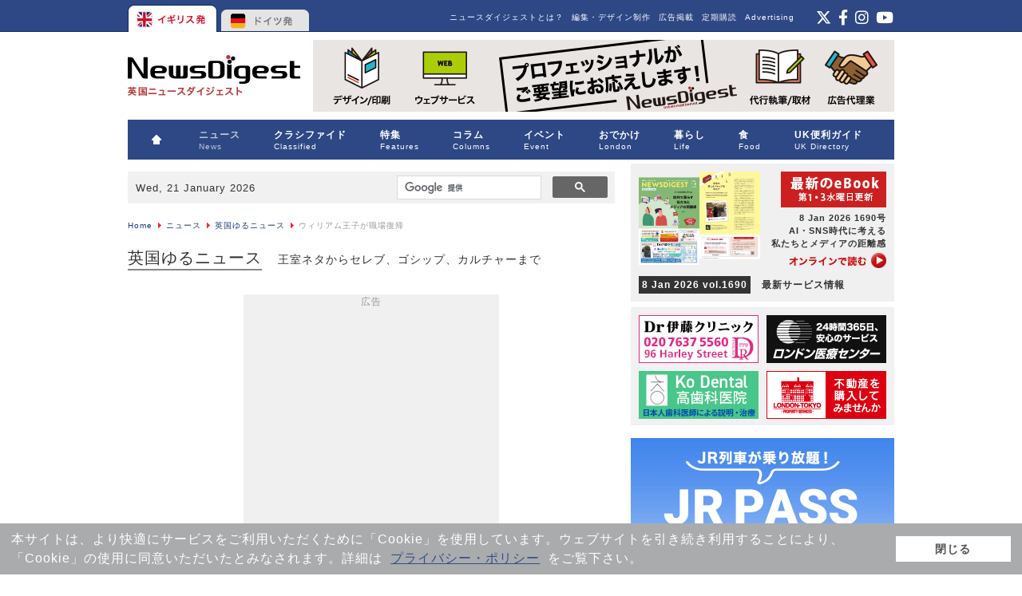

--- FILE ---
content_type: text/html; charset=utf-8
request_url: https://www.google.com/recaptcha/api2/aframe
body_size: 115
content:
<!DOCTYPE HTML><html><head><meta http-equiv="content-type" content="text/html; charset=UTF-8"></head><body><script nonce="X61LnMgG0bu7vYRB9_4AQQ">/** Anti-fraud and anti-abuse applications only. See google.com/recaptcha */ try{var clients={'sodar':'https://pagead2.googlesyndication.com/pagead/sodar?'};window.addEventListener("message",function(a){try{if(a.source===window.parent){var b=JSON.parse(a.data);var c=clients[b['id']];if(c){var d=document.createElement('img');d.src=c+b['params']+'&rc='+(localStorage.getItem("rc::a")?sessionStorage.getItem("rc::b"):"");window.document.body.appendChild(d);sessionStorage.setItem("rc::e",parseInt(sessionStorage.getItem("rc::e")||0)+1);localStorage.setItem("rc::h",'1768971119698');}}}catch(b){}});window.parent.postMessage("_grecaptcha_ready", "*");}catch(b){}</script></body></html>